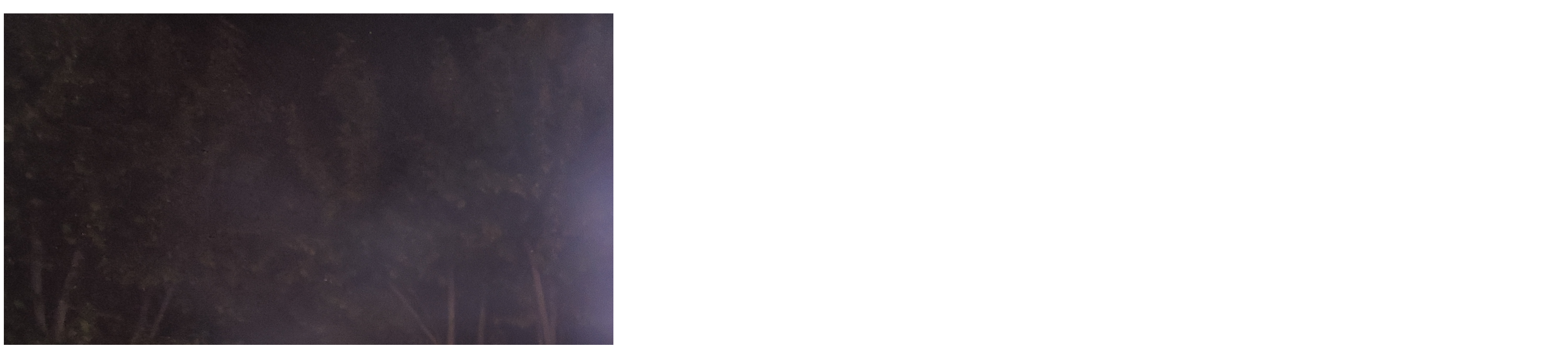

--- FILE ---
content_type: text/html; charset=ISO-8859-1
request_url: https://alella.cat/fotoalbum2.php?foto=68225063&auto_seg=1
body_size: 513
content:

<div id=ALBUM2DALT>
   <a id='album2_anterior' title='Foto anterior' 
         href='fotoalbum2.php?foto=61319411&amp;auto_seg=1#FOTOALBUM2' 
         onclick='return fotoalbum2(61319411, 1);' onkeypress='this->onclick;'>
         <img src='img/res.gif' width=16 height=16 alt='Foto anterior'></a>
   <a id='album2_seguent' title='Foto següent' 
         href='fotoalbum2.php?foto=12285604&amp;auto_seg=1#FOTOALBUM2' 
         onclick='return fotoalbum2(12285604, 1);' onkeypress='this->onclick;'>
         <img src='img/res.gif' width=16 height=16 alt='Foto següent'></a>
   <img id='album2_foto' src='ALBUMS/11369/passarelA_la19__212_.JPG' width='3264' height='2448' alt='Alella Desfila 18/05/2019'>
</div>

<div id=ALBUM2SOTA>     
   
   <div id=ALBUM2PEU>     
      <!-- peu -->
   </div>
   
   <div id=ALBUM2CONTROLS>     
      <!-- llapis -->
      <div id='ALBUM2CONTADOR'><span id='ALBUM2QUINA'>3</span> de <span id='ALBUM2QUANTES'>214</span></div>
      
   <a id='BOTOFS' href='#FOTOALBUM2' title='Pantalla completa' onclick='return album2fullscreen();' onkeypress='this->onclick;'>
      <img src='img/res.gif' width=16 heght=16 alt='Pantalla completa'>
   </a>
      
   <a id='BOTONOFS' href='#FOTOALBUM2' title='Sortir de pantalla completa' onclick='return album2fullscreen();' onkeypress='this->onclick;'>
      <img src='img/res.gif' width=16 heght=16 alt='Sortir de pantalla completa'>
   </a>
   </div>

</div>
  
